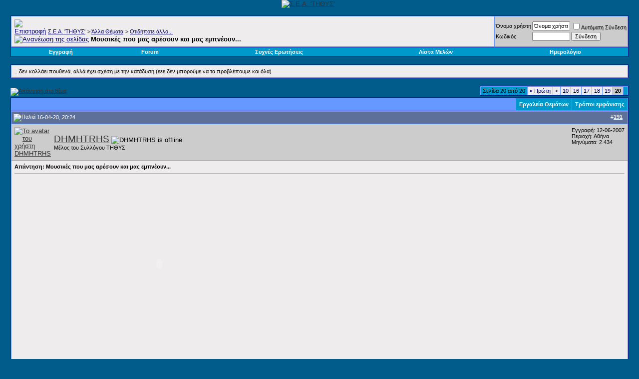

--- FILE ---
content_type: text/html; charset=UTF-8
request_url: http://www.scubadive.gr/forum/showthread.php?s=542461cff2f6c5e5db07e249d96e8b4a&t=4859&page=20
body_size: 12417
content:
<!DOCTYPE html PUBLIC "-//W3C//DTD XHTML 1.0 Transitional//EN" "http://www.w3.org/TR/xhtml1/DTD/xhtml1-transitional.dtd">
<html dir="ltr" lang="el">
<head>
	<meta http-equiv="Content-Type" content="text/html; charset=UTF-8" />
<meta name="generator" content="vBulletin 3.6.8" />

<meta name="keywords" content="Μουσικές που μας αρέσουν και μας εμπνέουν..., Κατάδυση, Αυτόνομη Κατάδυση, Σύλλογος Ερασιτεχνών Αυτοδυτών, ΤΗΘΥΣ, scuba club, Greek scuba club, Hellenic scuba club, scubadive.gr" />
<meta name="description" content="Page 20-Μουσικές που μας αρέσουν και μας εμπνέουν... Οτιδήποτε άλλο..." />


<!-- CSS Stylesheet -->
<style type="text/css" id="vbulletin_css">
<!--
/* vBulletin 3 CSS For Style 'Default_01' (styleid: 9) */
body
{
	background: #025c8b;
	color: #000000;
	font: 10pt verdana, geneva, lucida, 'lucida grande', arial, helvetica, sans-serif;
	margin: 0px 20px 20px 20px;
	padding: 0px;
}
a:link, body_alink
{
	color: #333333;
}
a:visited, body_avisited
{
	color: #333333;
}
a:hover, a:active, body_ahover
{
	color: #00CC33;
	text-decoration: bold;
}
.page
{
	background: #025c8b;
	color: #FFFFFF;
}
.page a:link, .page_alink
{
	color: #333333;
}
.page a:visited, .page_avisited
{
	color: #333333;
}
.page a:hover, .page a:active, .page_ahover
{
	color: #00CC33;
	text-decoration: bold;
}
td, th, p, li
{
	font: 10pt verdana, geneva, lucida, 'lucida grande', arial, helvetica, sans-serif;
}
.tborder
{
	background: #6699FF;
	color: #000000;
	border: 1px solid #0B198C;
}
.tcat
{
	background: url(images/gradients/gradient_tcat_new.gif) repeat-x top left;
	color: #FFFFFF;
	font: bold 10pt verdana, geneva, lucida, 'lucida grande', arial, helvetica, sans-serif;
}
.tcat a:link, .tcat_alink
{
	color: #ffffff;
	text-decoration: none;
}
.tcat a:visited, .tcat_avisited
{
	color: #ffffff;
	text-decoration: none;
}
.tcat a:hover, .tcat a:active, .tcat_ahover
{
	color: #00CC33;
	text-decoration: underline;
}
.thead
{
	background: #5C7099 url(images/gradients/gradient_thead_new.gif) repeat-x top left;
	color: #FFFFFF;
	font: bold 11px tahoma, verdana, geneva, lucida, 'lucida grande', arial, helvetica, sans-serif;
}
.thead a:link, .thead_alink
{
	color: #FFFFFF;
}
.thead a:visited, .thead_avisited
{
	color: #FFFFFF;
}
.thead a:hover, .thead a:active, .thead_ahover
{
	color: #00CC33;
}
.tfoot
{
	background: #005079;
	color: #FFFFFF;
}
.tfoot a:link, .tfoot_alink
{
	color: #FFFFFF;
}
.tfoot a:visited, .tfoot_avisited
{
	color: #FFFFFF;
}
.tfoot a:hover, .tfoot a:active, .tfoot_ahover
{
	color: #00CC33;
}
.alt1, .alt1Active
{
	background: #eeecec;
	color: #000000;
}
.alt1 a:link, .alt1_alink, .alt1Active a:link, .alt1Active_alink
{
	color: #000066;
}
.alt1 a:visited, .alt1_avisited, .alt1Active a:visited, .alt1Active_avisited
{
	color: #000066;
}
.alt1 a:hover, .alt1 a:active, .alt1_ahover, .alt1Active a:hover, .alt1Active a:active, .alt1Active_ahover
{
	color: #009900;
}
.alt2, .alt2Active
{
	background: #CCCCCC;
}
td.inlinemod
{
	background: #FFFFCC;
	color: #000000;
}
.wysiwyg
{
	background: #F5F5FF;
	color: #000000;
	font: 10pt verdana, geneva, lucida, 'lucida grande', arial, helvetica, sans-serif;
}
textarea, .bginput
{
	font: 10pt verdana, geneva, lucida, 'lucida grande', arial, helvetica, sans-serif;
}
.button
{
	font: 11px verdana, geneva, lucida, 'lucida grande', arial, helvetica, sans-serif;
}
select
{
	font: 11px verdana, geneva, lucida, 'lucida grande', arial, helvetica, sans-serif;
}
option, optgroup
{
	font-size: 11px;
	font-family: verdana, geneva, lucida, 'lucida grande', arial, helvetica, sans-serif;
}
.smallfont
{
	font: 11px verdana, geneva, lucida, 'lucida grande', arial, helvetica, sans-serif;
}
.time
{
	color: #333333;
}
.navbar
{
	background: transparent;
	font: 11px verdana, geneva, lucida, 'lucida grande', arial, helvetica, sans-serif;
}
.highlight
{
	color: #FF0000;
	font-weight: bold;
}
.fjsel
{
	background: #006699;
	color: #E0E0F6;
}
.fjdpth0
{
	background: #F7F7F7;
	color: #000000;
}
.panel
{
	background: #006699;
	color: #000000;
	padding: 10px;
	border: 2px outset;
}
.panelsurround
{
	background: #0099cc;
	color: #000000;
}
legend
{
	color: #22229C;
	font: 11px tahoma, verdana, geneva, lucida, 'lucida grande', arial, helvetica, sans-serif;
}
.vbmenu_control
{
	background: #0099cc;
	color: #000000;
	font: bold 11px tahoma, verdana, geneva, lucida, 'lucida grande', arial, helvetica, sans-serif;
	padding: 3px 6px 3px 6px;
	white-space: nowrap;
}
.vbmenu_control a:link, .vbmenu_control_alink
{
	color: #FFFFFF;
	text-decoration: none;
}
.vbmenu_control a:visited, .vbmenu_control_avisited
{
	color: #FFFFFF;
	text-decoration: none;
}
.vbmenu_control a:hover, .vbmenu_control a:active, .vbmenu_control_ahover
{
	color: #66FF00;
	text-decoration: bold;
}
.vbmenu_popup
{
	background: #FFFFFF;
	color: #000000;
	border: 1px solid #0B198C;
}
.vbmenu_option
{
	background: #0099CC;
	color: #000000;
	font: 11px verdana, geneva, lucida, 'lucida grande', arial, helvetica, sans-serif;
	white-space: nowrap;
	cursor: pointer;
}
.vbmenu_option a:link, .vbmenu_option_alink
{
	color: #003399;
	text-decoration: none;
}
.vbmenu_option a:visited, .vbmenu_option_avisited
{
	color: #FFFFFF;
	text-decoration: none;
}
.vbmenu_option a:hover, .vbmenu_option a:active, .vbmenu_option_ahover
{
	color: #009933;
	text-decoration: none;
}
.vbmenu_hilite
{
	background: #8A949E;
	color: #FFFFFF;
	font: 11px verdana, geneva, lucida, 'lucida grande', arial, helvetica, sans-serif;
	white-space: nowrap;
	cursor: pointer;
}
.vbmenu_hilite a:link, .vbmenu_hilite_alink
{
	color: #FFFFFF;
	text-decoration: none;
}
.vbmenu_hilite a:visited, .vbmenu_hilite_avisited
{
	color: #FFFFFF;
	text-decoration: none;
}
.vbmenu_hilite a:hover, .vbmenu_hilite a:active, .vbmenu_hilite_ahover
{
	color: #FFFFFF;
	text-decoration: none;
}
/* ***** styling for 'big' usernames on postbit etc. ***** */
.bigusername { font-size: 14pt; }

/* ***** small padding on 'thead' elements ***** */
td.thead, th.thead, div.thead { padding: 4px; }

/* ***** basic styles for multi-page nav elements */
.pagenav a { text-decoration: none; }
.pagenav td { padding: 2px 4px 2px 4px; }

/* ***** de-emphasized text */
.shade, a.shade:link, a.shade:visited { color: #777777; text-decoration: none; }
a.shade:active, a.shade:hover { color: #FF4400; text-decoration: underline; }
.tcat .shade, .thead .shade, .tfoot .shade { color: #DDDDDD; }

/* ***** define margin and font-size for elements inside panels ***** */
.fieldset { margin-bottom: 6px; }
.fieldset, .fieldset td, .fieldset p, .fieldset li { font-size: 11px; }

/* ***** don't change the following ***** */
form { display: inline; }
label { cursor: default; }
.normal { font-weight: normal; }
.inlineimg { vertical-align: middle; }
.underline { text-decoration: underline; }
-->
</style>

<!-- / CSS Stylesheet -->

<script type="text/javascript">
<!--
var SESSIONURL = "s=bd752fdc7f980cb27d85e0924e47f1c8&";
var IMGDIR_MISC = "http://www.scubadive.gr/forum/images/misc";
var vb_disable_ajax = parseInt("0", 10);
// -->
</script>

<script type="text/javascript" src="clientscript/vbulletin_global.js?v=368"></script>
<script type="text/javascript" src="clientscript/vbulletin_menu.js?v=368"></script>

<link rel="alternate" type="application/rss+xml" title="Σ.E.A. 'ΤΗΘΥΣ' RSS Feed" href="external.php?type=RSS2" />

<link rel="alternate" type="application/rss+xml" title="Σ.E.A. 'ΤΗΘΥΣ' - Οτιδήποτε άλλο... - RSS Feed" href="external.php?type=RSS2&amp;forumids=50" />


	<title>Μουσικές που μας αρέσουν και μας εμπνέουν... - Page 20 - Σ.E.A. 'ΤΗΘΥΣ'</title>
	<script type="text/javascript" src="clientscript/vbulletin_post_loader.js?v=368"></script>
</head>
<body onload="">
<!-- logo -->
<a name="top"></a>
<table border="0" width="100%" cellpadding="0" cellspacing="0" align="center">
<tr>
	<td align="center"><a href="cmps_index.php?s=bd752fdc7f980cb27d85e0924e47f1c8"><img src="images/tethys/tethys_banner.jpg" border="0" alt="Σ.E.A. 'ΤΗΘΥΣ'" /></a></td>
	<td align="right">
		&nbsp;
	</td>
</tr>
</table>
<!-- /logo -->

<!-- content table -->
<!-- open content container -->

<div align="center">
	<div class="page" style="width:100%; text-align:left">
		<div style="padding:0px 1px 0px 1px">


<!-- FV, 15/12/2009: Snow from 15/12 upto 10/01 of new year -->
<script src="./clientscript/snowstorm.js" type="text/javascript"></script> 


<script type="text/javascript">
<!--
function log_out()
{
	ht = document.getElementsByTagName("html");
	ht[0].style.filter = "progid:DXImageTransform.Microsoft.BasicImage(grayscale=1)";
	if (confirm('Είστε σίγουρος ότι επιθυμείτε να αποσυνδεθείτε;'))
	{
		return true;
	}
	else
	{
		ht[0].style.filter = "";
		return false;
	}
}
//-->
</script>

<br />

<!-- breadcrumb, login, pm info -->
<table class="tborder" cellpadding="6" cellspacing="1" border="0" width="100%" align="center">
<tr>
	<td class="alt1" width="100%">
		
			<table cellpadding="0" cellspacing="0" border="0">
			<tr valign="bottom">
				<td><a href="#" onclick="history.back(1); return false;"><img src="http://www.scubadive.gr/forum/images/misc/navbits_start.gif" alt="Επιστροφή" border="0" /></a></td>
				<td>&nbsp;</td>
				<td width="100%"><span class="navbar"><a href="index.php?s=bd752fdc7f980cb27d85e0924e47f1c8" accesskey="1">Σ.E.A. 'ΤΗΘΥΣ'</a></span> 
	<span class="navbar">&gt; <a href="forumdisplay.php?s=bd752fdc7f980cb27d85e0924e47f1c8&amp;f=26">Άλλα Θέματα</a></span>


	<span class="navbar">&gt; <a href="forumdisplay.php?s=bd752fdc7f980cb27d85e0924e47f1c8&amp;f=50">Οτιδήποτε άλλο...</a></span>

</td>
			</tr>
			<tr>
				<td class="navbar" style="font-size:10pt; padding-top:1px" colspan="3"><a href="/forum/showthread.php?t=4859&amp;page=20"><img class="inlineimg" src="http://www.scubadive.gr/forum/images/misc/navbits_finallink.gif" alt="Ανανέωση της σελίδας" border="0" /></a> <strong>
	Μουσικές που μας αρέσουν και μας εμπνέουν... 

</strong></td>
			</tr>
			</table>			
		
	</td>	
	
	
		
		<td class="alt2" nowrap="nowrap" style="padding:0px">
			
		<!-- login form -->
		<form action="login.php?do=login" method="post" onsubmit="md5hash(vb_login_password, vb_login_md5password, vb_login_md5password_utf, 0)">
		<script type="text/javascript" src="clientscript/vbulletin_md5.js?v=368"></script>
		<table cellpadding="0" cellspacing="2" border="0">
		<tr>
			<td class="smallfont"><label for="navbar_username">Όνομα χρήστη</label></td>
			<td><input type="text" class="bginput" style="font-size: 11px" name="vb_login_username" id="navbar_username" size="10" accesskey="u" tabindex="101" value="Όνομα χρήστη" onfocus="if (this.value == 'Όνομα χρήστη') this.value = '';" /></td>
			<td class="smallfont" colspan="2" nowrap="nowrap"><label for="cb_cookieuser_navbar"><input type="checkbox" name="cookieuser" value="1" tabindex="103" id="cb_cookieuser_navbar" accesskey="c" />Αυτόματη Σύνδεση</label></td>
		</tr>
		<tr>
			<td class="smallfont"><label for="navbar_password">Κωδικός</label></td>
			<td><input type="password" class="bginput" style="font-size: 11px" name="vb_login_password" id="navbar_password" size="10" tabindex="102" /></td>
			<td><input type="submit" class="button" value="Σύνδεση" tabindex="104" title="Εισάγετε το όνομα χρήστη και τον κωδικό σας στα πεδία που παρέχονται για τη σύνδεσή σας, ή πατήστε το κουμπί 'Εγγραφή' για να δημιουργήσετε το προφίλ σας." accesskey="s" /></td>
		</tr>
		</table>
		<input type="hidden" name="s" value="bd752fdc7f980cb27d85e0924e47f1c8" />
		<input type="hidden" name="do" value="login" />		
		<input type="hidden" name="vb_login_md5password" />
		<input type="hidden" name="vb_login_md5password_utf" />
		</form>
		<!-- / login form -->
			
		</td>
		
		
	
</tr>
</table>
<!-- / breadcrumb, login, pm info -->

<!-- nav buttons bar -->
<div align="center">
	<table class="tborder" cellpadding="6" cellspacing="0" border="0" width="100%" align="center" style="border-top-width:0px">
	<tr align="center">
		
		
			<td class="vbmenu_control"><a href="register.php?s=bd752fdc7f980cb27d85e0924e47f1c8" rel="nofollow">Εγγραφή</a></td>
		
                 <td class="vbmenu_control"><a href="http://www.scubadive.gr/forum/s=bd752fdc7f980cb27d85e0924e47f1c8&amp;">Forum</a></td> 
		<td class="vbmenu_control"><a href="faq.php?s=bd752fdc7f980cb27d85e0924e47f1c8" accesskey="5">Συχνές Ερωτήσεις</a></td>
               	<td class="vbmenu_control"><a href="memberlist.php?s=bd752fdc7f980cb27d85e0924e47f1c8">Λίστα Μελών</a></td>
		<td class="vbmenu_control"><a href="calendar.php?s=bd752fdc7f980cb27d85e0924e47f1c8">Ημερολόγιο</a></td>
				
			
			
		
		
	</tr>
	</table>
</div>
<!-- / nav buttons bar -->

<br />

	<table class="tborder" cellpadding="6" cellspacing="1" border="0" width="100%" align="center">
	<tr>
		<td class="alt1" width="100%">  <span class="smallfont">...δεν κολλάει πουθενά, αλλά έχει σχέση με την κατάδυση (εεε δεν μπορούμε να τα προβλέπουμε και όλα)</span> </td>
	</tr>
	</table>
	<br />



<!-- NAVBAR POPUP MENUS -->
	
	

	
<!-- / NAVBAR POPUP MENUS -->

<!-- PAGENAV POPUP -->

	<div class="vbmenu_popup" id="pagenav_menu" style="display:none">
		<table cellpadding="4" cellspacing="1" border="0">
		<tr>
			<td class="thead" nowrap="nowrap">Μετάβαση στην σελίδα ..</td>
		</tr>
		<tr>
			<td class="vbmenu_option" title="nohilite">
			<form action="index.php" method="get" onsubmit="return this.gotopage()" id="pagenav_form">
				<input type="text" class="bginput" id="pagenav_itxt" style="font-size:11px" size="4" />
				<input type="button" class="button" id="pagenav_ibtn" value="Πάμε" />
			</form>
			</td>
		</tr>
		</table>
	</div>

<!-- / PAGENAV POPUP -->






<a name="poststop" id="poststop"></a>

<!-- controls above postbits -->
<table cellpadding="0" cellspacing="0" border="0" width="100%" style="margin-bottom:3px">
<tr valign="bottom">
	
		<td class="smallfont"><a href="newreply.php?s=bd752fdc7f980cb27d85e0924e47f1c8&amp;do=newreply&amp;noquote=1&amp;p=67273" rel="nofollow"><img src="http://www.scubadive.gr/forum/images/buttons/reply.gif" alt="Απάντηση στο θέμα" border="0" /></a></td>
	
	<td align="right"><div class="pagenav" align="right">
<table class="tborder" cellpadding="3" cellspacing="1" border="0">
<tr>
	<td class="vbmenu_control" style="font-weight:normal">Σελίδα 20 από 20</td>
	<td class="alt1"><a class="smallfont" href="showthread.php?s=bd752fdc7f980cb27d85e0924e47f1c8&amp;t=4859" title="Πρώτη σελίδα - Αποτελέσματα 1 έως 10 από 192"><strong>&laquo;</strong> Πρώτη</a></td>
	<td class="alt1"><a class="smallfont" href="showthread.php?s=bd752fdc7f980cb27d85e0924e47f1c8&amp;t=4859&amp;page=19" title="Προηγούμενη Σελίδα - Αποτελέσματα 181 έως 190 από 192">&lt;</a></td>
	<td class="alt1"><a class="smallfont" href="showthread.php?s=bd752fdc7f980cb27d85e0924e47f1c8&amp;t=4859&amp;page=10" title="Εμφάνιση αποτελεσμάτων 91 έως 100 από 192"><!---10-->10</a></td><td class="alt1"><a class="smallfont" href="showthread.php?s=bd752fdc7f980cb27d85e0924e47f1c8&amp;t=4859&amp;page=16" title="Εμφάνιση αποτελεσμάτων 151 έως 160 από 192">16</a></td><td class="alt1"><a class="smallfont" href="showthread.php?s=bd752fdc7f980cb27d85e0924e47f1c8&amp;t=4859&amp;page=17" title="Εμφάνιση αποτελεσμάτων 161 έως 170 από 192">17</a></td><td class="alt1"><a class="smallfont" href="showthread.php?s=bd752fdc7f980cb27d85e0924e47f1c8&amp;t=4859&amp;page=18" title="Εμφάνιση αποτελεσμάτων 171 έως 180 από 192">18</a></td><td class="alt1"><a class="smallfont" href="showthread.php?s=bd752fdc7f980cb27d85e0924e47f1c8&amp;t=4859&amp;page=19" title="Εμφάνιση αποτελεσμάτων 181 έως 190 από 192">19</a></td>	<td class="alt2"><span class="smallfont" title="Εμφάνιση αποτελεσμάτων : 191 έως 192 από 192"><strong>20</strong></span></td>
 
	
	
	<td class="vbmenu_control" title="showthread.php?s=bd752fdc7f980cb27d85e0924e47f1c8&amp;t=4859"><a name="PageNav"></a></td>
</tr>
</table>
</div></td>
</tr>
</table>
<!-- / controls above postbits -->

<!-- toolbar -->
<table class="tborder" cellpadding="6" cellspacing="1" border="0" width="100%" align="center" style="border-bottom-width:0px">
<tr>
	<td class="tcat" width="100%">
		<div class="smallfont">
		
		&nbsp;
		</div>
	</td>
	<td class="vbmenu_control" id="threadtools" nowrap="nowrap">
		<a href="/forum/showthread.php?t=4859&amp;page=20&amp;nojs=1#goto_threadtools">Εργαλεία Θεμάτων</a>
		<script type="text/javascript"> vbmenu_register("threadtools"); </script>
	</td>
	
	
	
	<td class="vbmenu_control" id="displaymodes" nowrap="nowrap">
		<a href="/forum/showthread.php?t=4859&amp;page=20&amp;nojs=1#goto_displaymodes">Τρόποι εμφάνισης</a>
		<script type="text/javascript"> vbmenu_register("displaymodes"); </script>
	</td>
	
	
	
	
</tr>
</table>
<!-- / toolbar -->



<!-- end content table -->

		</div>	
	</div>
</div>

<!-- / close content container -->
<!-- / end content table -->





<div id="posts"><!-- post #67273 -->

	<!-- open content container -->

<div align="center">
	<div class="page" style="width:100%; text-align:left">
		<div style="padding:0px 1px 0px 1px">

	<div id="edit67273" style="padding:0px 0px 6px 0px">
	<!-- this is not the last post shown on the page -->	



<table class="tborder" id="post67273" cellpadding="6" cellspacing="1" border="0" width="100%" align="center">
<tr>
	<td class="thead" >
		<div class="normal" style="float:right">
			&nbsp;
			#<a href="showpost.php?s=bd752fdc7f980cb27d85e0924e47f1c8&amp;p=67273&amp;postcount=191" target="new" rel="nofollow" id="postcount67273" name="191"><strong>191</strong></a> &nbsp;
			
			
			
			
			
		</div>
		
		<div class="normal">
			<!-- status icon and date -->
			<a name="post67273"><img class="inlineimg" src="http://www.scubadive.gr/forum/images/statusicon/post_old.gif" alt="Παλιά" border="0" /></a>
			
				16-04-20, 20:24
			
			
			<!-- / status icon and date -->
		</div>
	</td>
</tr>
<tr>
	<td class="alt2" style="padding:0px">
		<!-- user info -->
		<table cellpadding="0" cellspacing="6" border="0" width="100%">
		<tr>
			<td class="alt2"><a href="member.php?s=bd752fdc7f980cb27d85e0924e47f1c8&amp;u=76"><img src="customavatars/avatar76_1.gif" width="50" height="33" alt="Το avatar του χρήστη DHMHTRHS" border="0" /></a></td>
			<td nowrap="nowrap">
			
				<div id="postmenu_67273">
					
					<a class="bigusername" href="member.php?s=bd752fdc7f980cb27d85e0924e47f1c8&amp;u=76">DHMHTRHS</a>
					<img class="inlineimg" src="http://www.scubadive.gr/forum/images/statusicon/user_offline.gif" alt="DHMHTRHS is offline" border="0" />


					<script type="text/javascript"> vbmenu_register("postmenu_67273", true); </script>
					
				</div>
				
				<div class="smallfont">Μέλος του Συλλόγου ΤΗΘΥΣ</div>
				
				
				
			</td>
			<td width="100%">&nbsp;</td>
			<td valign="top" nowrap="nowrap">
				
				<div class="smallfont">
					<div>Εγγραφή: 12-06-2007</div>
					<div>Περιοχή: Αθήνα</div>
					
					<div>
						Μηνύματα: 2.434
					</div>
					
					
					
					
					<div>    </div>
				</div>
				
			</td>
		</tr>
		</table>
		<!-- / user info -->
	</td>
</tr>
<tr>
	<td class="alt1" id="td_post_67273">
	<!-- message, attachments, sig -->
	
		
		
		
			<!-- icon and title -->
			<div class="smallfont">
				
				<strong>Απάντηση: Μουσικές που μας αρέσουν και μας εμπνέουν...</strong>
			</div>
			<hr size="1" style="color:#6699FF" />
			<!-- / icon and title -->
		
		
		<!-- message -->
		<div id="post_message_67273"><object width="580" height="350"><param name="movie" value="http://www.youtube.com/v/TvnYmWpD_T8"></param><embed src="http://www.youtube.com/v/TvnYmWpD_T8" type="application/x-shockwave-flash" width="580" height="350"></embed></object><br />
<br />
<font color="MediumTurquoise"><b><font size="4">Purple Rain<br />
Prince</font></b></font><br />
I never meant to cause you any sorrow<br />
I never meant to cause you any pain<br />
I only wanted to one time to see you laughing<br />
I only wanted to see you<br />
Laughing in the purple rain<br />
Purple rain, purple rain<br />
Purple rain, purple rain<br />
Purple rain, purple rain<br />
I only wanted to see you<br />
Bathing in the purple rain<br />
I never wanted to be your weekend lover<br />
I only wanted to be some kind of friend<br />
Baby, I could never steal you from another<br />
It's such a shame our friendship had to end<br />
Purple rain, purple rain<br />
Purple rain, purple rain<br />
Purple rain, purple rain<br />
I only wanted to see you<br />
Underneath the purple rain<br />
Honey, I know, I know<br />
I know times are changing<br />
It's time we all reach out<br />
For something new, that means you too<br />
You say you want a…</div>
		<!-- / message -->
	
		
		
		
		
		
		<!-- sig -->
			<div>
				__________________<br />
				Δώσε στη ζωή σου κάτι όχι τη ζωή σου για κάτι.
			</div>
		<!-- / sig -->
		
		
		
		
		
		<!-- edit note -->
			<div class="smallfont">			<hr size="1" style="color:#6699FF" />
				<em>
				Τελευταία επεξεργασία από το χρήστη DHMHTRHS : 16-04-20 στις <span class="time">20:27</span>.
				
				</em>
			</div>
		<!-- / edit note -->
		
	
		<div style="margin-top: 10px" align="right">
			<!-- controls -->
			
			
			
				<a href="newreply.php?s=bd752fdc7f980cb27d85e0924e47f1c8&amp;do=newreply&amp;p=67273" rel="nofollow"><img src="http://www.scubadive.gr/forum/images/buttons/quote.gif" alt="Απάντηση με παράθεση" border="0" /></a>
			
			
			
			
			
			
				
			
			
			<!-- / controls -->
		</div>
		
	<!-- message, attachments, sig -->
	
	</td>
</tr>
</table>


<!-- post 67273 popup menu -->
<div class="vbmenu_popup" id="postmenu_67273_menu" style="display:none;">
	<table cellpadding="4" cellspacing="1" border="0">
	<tr>
		<td class="thead">DHMHTRHS</td>
	</tr>
	
		<tr><td class="vbmenu_option"><a href="member.php?s=bd752fdc7f980cb27d85e0924e47f1c8&amp;u=76">Εμφάνιση Δημόσιου Προφίλ</a></td></tr>
	
	
		<tr><td class="vbmenu_option"><a href="private.php?s=bd752fdc7f980cb27d85e0924e47f1c8&amp;do=newpm&amp;u=76" rel="nofollow">Αποστολή προσωπικού μηνύματος στον/στην: DHMHTRHS</a></td></tr>
	
	
	
	
		<tr><td class="vbmenu_option"><a href="search.php?s=bd752fdc7f980cb27d85e0924e47f1c8&amp;do=finduser&amp;u=76" rel="nofollow">Αναζήτηση μηνυμάτων απο τον/την DHMHTRHS</a></td></tr>
	
	
	
	</table>
</div>
<!-- / post 67273 popup menu -->


	</div>
	
		</div>	
	</div>
</div>

<!-- / close content container -->

<!-- / post #67273 --><!-- post #67283 -->

	<!-- open content container -->

<div align="center">
	<div class="page" style="width:100%; text-align:left">
		<div style="padding:0px 1px 0px 1px">

	<div id="edit67283" style="padding:0px 0px 6px 0px">
		



<table class="tborder" id="post67283" cellpadding="6" cellspacing="1" border="0" width="100%" align="center">
<tr>
	<td class="thead" >
		<div class="normal" style="float:right">
			&nbsp;
			#<a href="showpost.php?s=bd752fdc7f980cb27d85e0924e47f1c8&amp;p=67283&amp;postcount=192" target="new" rel="nofollow" id="postcount67283" name="192"><strong>192</strong></a> &nbsp;
			
			
			
			
			
		</div>
		
		<div class="normal">
			<!-- status icon and date -->
			<a name="post67283"><img class="inlineimg" src="http://www.scubadive.gr/forum/images/statusicon/post_old.gif" alt="Παλιά" border="0" /></a>
			
				20-05-20, 11:29
			
			
			<!-- / status icon and date -->
		</div>
	</td>
</tr>
<tr>
	<td class="alt2" style="padding:0px">
		<!-- user info -->
		<table cellpadding="0" cellspacing="6" border="0" width="100%">
		<tr>
			<td class="alt2"><a href="member.php?s=bd752fdc7f980cb27d85e0924e47f1c8&amp;u=76"><img src="customavatars/avatar76_1.gif" width="50" height="33" alt="Το avatar του χρήστη DHMHTRHS" border="0" /></a></td>
			<td nowrap="nowrap">
			
				<div id="postmenu_67283">
					
					<a class="bigusername" href="member.php?s=bd752fdc7f980cb27d85e0924e47f1c8&amp;u=76">DHMHTRHS</a>
					<img class="inlineimg" src="http://www.scubadive.gr/forum/images/statusicon/user_offline.gif" alt="DHMHTRHS is offline" border="0" />


					<script type="text/javascript"> vbmenu_register("postmenu_67283", true); </script>
					
				</div>
				
				<div class="smallfont">Μέλος του Συλλόγου ΤΗΘΥΣ</div>
				
				
				
			</td>
			<td width="100%">&nbsp;</td>
			<td valign="top" nowrap="nowrap">
				
				<div class="smallfont">
					<div>Εγγραφή: 12-06-2007</div>
					<div>Περιοχή: Αθήνα</div>
					
					<div>
						Μηνύματα: 2.434
					</div>
					
					
					
					
					<div>    </div>
				</div>
				
			</td>
		</tr>
		</table>
		<!-- / user info -->
	</td>
</tr>
<tr>
	<td class="alt1" id="td_post_67283">
	<!-- message, attachments, sig -->
	
		
		
		
			<!-- icon and title -->
			<div class="smallfont">
				
				<strong>Απάντηση: Μουσικές που μας αρέσουν και μας εμπνέουν...</strong>
			</div>
			<hr size="1" style="color:#6699FF" />
			<!-- / icon and title -->
		
		
		<!-- message -->
		<div id="post_message_67283">είναι και επίκαιρο !<img src="http://www.scubadive.gr/forum/images/smilies_new/huh.gif" border="0" alt="" title="Confused" class="inlineimg" /><br />
<object width="580" height="350"><param name="movie" value="http://www.youtube.com/v/TlBIa8z_Mts"></param><embed src="http://www.youtube.com/v/TlBIa8z_Mts" type="application/x-shockwave-flash" width="580" height="350"></embed></object><br />
<br />
<b>Land of Confusion<br />
</b><br />
<font size="2"><font size="3"><font face="Palatino Linotype">I must have dreamed a thousand dreams<br />
Been haunted by a million screams<br />
But I can hear the marching feet<br />
They're moving into the street<br />
Now, did you read the news today?<br />
They say the danger has gone away<br />
But I can see the fire's still alight<br />
They're burning into the night<br />
There's too many men, too many people<br />
Making too many problems<br />
And there's not much love to go around<br />
Can't you see this is the land of confusion?<br />
This is the world we live in<br />
And these are the hands we're given<br />
Use them and let's start trying<br />
To make it a place worth living in<br />
Oh, Superman, where are you now?<br />
When every thing's gone wrong somehow?<br />
Men of steel, these men of power<br />
I'm losing control by the hour<br />
This is the time, this is the place<br />
So we look for the future<br />
But there's not much…</font></font></font></div>
		<!-- / message -->
	
		
		
		
		
		
		<!-- sig -->
			<div>
				__________________<br />
				Δώσε στη ζωή σου κάτι όχι τη ζωή σου για κάτι.
			</div>
		<!-- / sig -->
		
		
		
		
		
	
		<div style="margin-top: 10px" align="right">
			<!-- controls -->
			
			
			
				<a href="newreply.php?s=bd752fdc7f980cb27d85e0924e47f1c8&amp;do=newreply&amp;p=67283" rel="nofollow"><img src="http://www.scubadive.gr/forum/images/buttons/quote.gif" alt="Απάντηση με παράθεση" border="0" /></a>
			
			
			
			
			
			
				
			
			
			<!-- / controls -->
		</div>
		
	<!-- message, attachments, sig -->
	
	</td>
</tr>
</table>


<!-- post 67283 popup menu -->
<div class="vbmenu_popup" id="postmenu_67283_menu" style="display:none;">
	<table cellpadding="4" cellspacing="1" border="0">
	<tr>
		<td class="thead">DHMHTRHS</td>
	</tr>
	
		<tr><td class="vbmenu_option"><a href="member.php?s=bd752fdc7f980cb27d85e0924e47f1c8&amp;u=76">Εμφάνιση Δημόσιου Προφίλ</a></td></tr>
	
	
		<tr><td class="vbmenu_option"><a href="private.php?s=bd752fdc7f980cb27d85e0924e47f1c8&amp;do=newpm&amp;u=76" rel="nofollow">Αποστολή προσωπικού μηνύματος στον/στην: DHMHTRHS</a></td></tr>
	
	
	
	
		<tr><td class="vbmenu_option"><a href="search.php?s=bd752fdc7f980cb27d85e0924e47f1c8&amp;do=finduser&amp;u=76" rel="nofollow">Αναζήτηση μηνυμάτων απο τον/την DHMHTRHS</a></td></tr>
	
	
	
	</table>
</div>
<!-- / post 67283 popup menu -->


	</div>
	
		</div>	
	</div>
</div>

<!-- / close content container -->

<!-- / post #67283 --><div id="lastpost"></div></div>

<!-- start content table -->
<!-- open content container -->

<div align="center">
	<div class="page" style="width:100%; text-align:left">
		<div style="padding:0px 1px 0px 1px">

<!-- / start content table -->

<!-- controls below postbits -->
<table cellpadding="0" cellspacing="0" border="0" width="100%">
<tr valign="top">
	
		<td class="smallfont"><a href="newreply.php?s=bd752fdc7f980cb27d85e0924e47f1c8&amp;do=newreply&amp;noquote=1&amp;p=67283" rel="nofollow"><img src="http://www.scubadive.gr/forum/images/buttons/reply.gif" alt="Απάντηση στο θέμα" border="0" /></a></td>
		
	
		<td align="right"><div class="pagenav" align="right">
<table class="tborder" cellpadding="3" cellspacing="1" border="0">
<tr>
	<td class="vbmenu_control" style="font-weight:normal">Σελίδα 20 από 20</td>
	<td class="alt1"><a class="smallfont" href="showthread.php?s=bd752fdc7f980cb27d85e0924e47f1c8&amp;t=4859" title="Πρώτη σελίδα - Αποτελέσματα 1 έως 10 από 192"><strong>&laquo;</strong> Πρώτη</a></td>
	<td class="alt1"><a class="smallfont" href="showthread.php?s=bd752fdc7f980cb27d85e0924e47f1c8&amp;t=4859&amp;page=19" title="Προηγούμενη Σελίδα - Αποτελέσματα 181 έως 190 από 192">&lt;</a></td>
	<td class="alt1"><a class="smallfont" href="showthread.php?s=bd752fdc7f980cb27d85e0924e47f1c8&amp;t=4859&amp;page=10" title="Εμφάνιση αποτελεσμάτων 91 έως 100 από 192"><!---10-->10</a></td><td class="alt1"><a class="smallfont" href="showthread.php?s=bd752fdc7f980cb27d85e0924e47f1c8&amp;t=4859&amp;page=16" title="Εμφάνιση αποτελεσμάτων 151 έως 160 από 192">16</a></td><td class="alt1"><a class="smallfont" href="showthread.php?s=bd752fdc7f980cb27d85e0924e47f1c8&amp;t=4859&amp;page=17" title="Εμφάνιση αποτελεσμάτων 161 έως 170 από 192">17</a></td><td class="alt1"><a class="smallfont" href="showthread.php?s=bd752fdc7f980cb27d85e0924e47f1c8&amp;t=4859&amp;page=18" title="Εμφάνιση αποτελεσμάτων 171 έως 180 από 192">18</a></td><td class="alt1"><a class="smallfont" href="showthread.php?s=bd752fdc7f980cb27d85e0924e47f1c8&amp;t=4859&amp;page=19" title="Εμφάνιση αποτελεσμάτων 181 έως 190 από 192">19</a></td>	<td class="alt2"><span class="smallfont" title="Εμφάνιση αποτελεσμάτων : 191 έως 192 από 192"><strong>20</strong></span></td>
 
	
	
	<td class="vbmenu_control" title="showthread.php?s=bd752fdc7f980cb27d85e0924e47f1c8&amp;t=4859"><a name="PageNav"></a></td>
</tr>
</table>
</div>
						
		</td>
	
</tr>
</table>
<!-- / controls below postbits -->




<br />

<div class="smallfont" align="center">
	<strong>&laquo;</strong>
		<a href="showthread.php?s=bd752fdc7f980cb27d85e0924e47f1c8&amp;t=4859&amp;goto=nextoldest" rel="nofollow">Προηγούμενο Θέμα</a>
		|
		<a href="showthread.php?s=bd752fdc7f980cb27d85e0924e47f1c8&amp;t=4859&amp;goto=nextnewest" rel="nofollow">Επόμενο Θέμα</a>
	<strong>&raquo;</strong>
</div>


<br />








<!-- currently active users -->

<!-- end currently active users -->


<!-- popup menu contents -->
<br />

<!-- thread tools menu -->
<div class="vbmenu_popup" id="threadtools_menu" style="display:none">
<form action="postings.php?t=4859&amp;pollid=" method="post" name="threadadminform">
	<table cellpadding="4" cellspacing="1" border="0">
	<tr>
		<td class="thead">Εργαλεία Θεμάτων<a name="goto_threadtools"></a></td>
	</tr>
	<tr>
		<td class="vbmenu_option"><img class="inlineimg" src="http://www.scubadive.gr/forum/images/buttons/printer.gif" alt="Εμφάνιση έκδοσης για εκτύπωση" /> <a href="printthread.php?s=bd752fdc7f980cb27d85e0924e47f1c8&amp;t=4859" accesskey="3" rel="nofollow">Εμφάνιση έκδοσης για εκτύπωση</a></td>
	</tr>
	<tr>
		<td class="vbmenu_option"><img class="inlineimg" src="http://www.scubadive.gr/forum/images/buttons/sendtofriend.gif" alt="Αποστολή αυτής της σελίδας μέσω email" /> <a href="sendmessage.php?s=bd752fdc7f980cb27d85e0924e47f1c8&amp;do=sendtofriend&amp;t=4859" rel="nofollow">Αποστολή αυτής της σελίδας μέσω email</a></td>
	</tr>
	
	
	
	</table>
</form>
</div>
<!-- / thread tools menu -->

<!-- **************************************************** -->

<!-- thread display mode menu -->
<div class="vbmenu_popup" id="displaymodes_menu" style="display:none">
	<table cellpadding="4" cellspacing="1" border="0">
	<tr>
		<td class="thead">Τρόποι εμφάνισης<a name="goto_displaymodes"></a></td>
	</tr>
	<tr>
	
		<td class="vbmenu_option" title="nohilite"><img class="inlineimg" src="http://www.scubadive.gr/forum/images/buttons/mode_linear.gif" alt="Αλλαγή σε γραμμικό τρόπο" /> <strong>Αλλαγή σε γραμμικό τρόπο</strong></td>
	
	</tr>
	<tr>
	
		<td class="vbmenu_option"><img class="inlineimg" src="http://www.scubadive.gr/forum/images/buttons/mode_hybrid.gif" alt="Υβριδικός τρόπος" /> <a href="showthread.php?s=bd752fdc7f980cb27d85e0924e47f1c8&amp;mode=hybrid&amp;t=4859">Αλλαγή σε υβριδικό τρόπο</a></td>
	
	</tr>
	<tr>
	
		<td class="vbmenu_option"><img class="inlineimg" src="http://www.scubadive.gr/forum/images/buttons/mode_threaded.gif" alt="Θεματικός Τρόπος" /> <a href="showthread.php?s=bd752fdc7f980cb27d85e0924e47f1c8&amp;p=67273&amp;mode=threaded#post67273">Αλλαγή σε νηματικό τρόπο</a></td>
	
	</tr>
	</table>
</div>
<!-- / thread display mode menu -->

<!-- **************************************************** -->



<!-- **************************************************** -->



<!-- / popup menu contents -->


<!-- forum rules and admin links -->
<table cellpadding="0" cellspacing="0" border="0" width="100%" align="center">
<tr valign="bottom">
	<td class="smallfont" align="left">
		<table class="tborder" cellpadding="6" cellspacing="1" border="0" width="180">
<thead>
<tr>
	<td class="thead">
		<a style="float:right" href="#top" onclick="return toggle_collapse('forumrules')"><img id="collapseimg_forumrules" src="http://www.scubadive.gr/forum/images/buttons/collapse_thead.gif" alt="" border="0" /></a>
		Δικαιώματα - Επιλογές
	</td>
</tr>
</thead>
<tbody id="collapseobj_forumrules" style="">
<tr>
	<td class="alt1" nowrap="nowrap"><div class="smallfont">
		
		<div><strong>Δεν Μπορείτε</strong> να δημοσιεύσετε νέα θέματα</div>
		<div><strong>Δεν Μπορείτε </strong> να απαντήσετε</div>
		<div><strong>Δεν Μπορείτε</strong> να ανεβάσετε συνημμένα αρχεία</div>
		<div><strong>Δεν Μπορείτε </strong> να επεξεργαστείτε τα μηνύματα σας</div>
		<hr />
		
		<div><a href="misc.php?s=bd752fdc7f980cb27d85e0924e47f1c8&amp;do=bbcode" target="_blank">vB code</a> είναι <strong>σε λειτουργία</strong></div>
		<div>Τα <a href="misc.php?s=bd752fdc7f980cb27d85e0924e47f1c8&amp;do=showsmilies" target="_blank">Smilies</a> είναι <strong>σε λειτουργία</strong></div>
		<div>Ο κώδικας <a href="misc.php?s=bd752fdc7f980cb27d85e0924e47f1c8&amp;do=bbcode#imgcode" target="_blank">[IMG]</a>  είναι <strong>σε λειτουργία</strong></div>
		<div>Ο κώδικας HTML είναι <strong>εκτός λειτουργίας</strong></div>
	</div></td>
</tr>
</tbody>
</table>
	</td>
	<td class="smallfont" align="right">
		<table cellpadding="0" cellspacing="0" border="0">
		
		<tr>
			<td>
			<div class="smallfont" style="text-align:left; white-space:nowrap">
	<form action="forumdisplay.php" method="get">
	<input type="hidden" name="s" value="bd752fdc7f980cb27d85e0924e47f1c8" />
	<input type="hidden" name="daysprune" value="" />
	<strong>Forum Jump</strong><br />
	<select name="f" onchange="this.form.submit();">
		<optgroup label="Site Areas">
			<option value="cp" >Πίνακας Ελέγχου Χρήστη</option>
			<option value="pm" >Προσωπικά Μηνύματα</option>
			<option value="subs" >Συνδρομές</option>
			<option value="wol" >Συνδεδεμένοι χρήστες</option>
			<option value="search" >Αναζήτηση στo Forum</option>
			<option value="home" >Αρχική σελίδα των forums</option>
		</optgroup>
		<optgroup label="Forums">
		<option value="8" class="fjdpth0" > ScubaDive.gr - Το forum του 'ΤΗΘΥΣ'</option>
<option value="10" class="fjdpth1" >&nbsp; &nbsp;  Ανακοινώσεις</option>
<option value="9" class="fjdpth1" >&nbsp; &nbsp;  Συστηθείτε μας</option>
<option value="11" class="fjdpth1" >&nbsp; &nbsp;  Προβλήματα και προτάσεις βελτίωσης</option>
<option value="5" class="fjdpth0" > Ο Σύλλογος 'ΤΗΘΥΣ'</option>
<option value="6" class="fjdpth1" >&nbsp; &nbsp;  Τα νέα του Συλλόγου</option>
<option value="32" class="fjdpth1" >&nbsp; &nbsp;  Εκδηλώσεις - Δραστηριότητες - Δράσεις του Συλλόγου</option>
<option value="63" class="fjdpth1" >&nbsp; &nbsp;  Εγγραφή μέλους στον Σ.Ε.Α. 'Τηθύς'</option>
<option value="75" class="fjdpth1" >&nbsp; &nbsp;  Προσφορές Επαγγελματιών προς τα Μέλη του Σ.Ε.Α. ΤΗΘΥΣ</option>
<option value="41" class="fjdpth0" > Καταδυτική Επικαιρότητα</option>
<option value="42" class="fjdpth1" >&nbsp; &nbsp;  Καταδυτικά Νέα</option>
<option value="77" class="fjdpth1" >&nbsp; &nbsp;  Νέες εκδόσεις</option>
<option value="43" class="fjdpth1" >&nbsp; &nbsp;  Εκδηλώσεις, Εκθέσεις, Διαγωνισμοί, Σεμινάρια, Δράσεις</option>
<option value="16" class="fjdpth0" > Καταδυτικοί προορισμοί &amp; Προτάσεις για κατάδυση.</option>
<option value="58" class="fjdpth1" >&nbsp; &nbsp;  Προτάσεις για κατάδυση</option>
<option value="51" class="fjdpth1" >&nbsp; &nbsp;  Τοποθεσίες για κατάδυση στην Ελλάδα</option>
<option value="74" class="fjdpth1" >&nbsp; &nbsp;  Ναυάγια στην Ελλάδα</option>
<option value="52" class="fjdpth1" >&nbsp; &nbsp;  Καταδυτικά Ταξίδια στο Εξωτερικό</option>
<option value="12" class="fjdpth0" > Σχετικά με την Αυτόνομη Κατάδυση</option>
<option value="13" class="fjdpth1" >&nbsp; &nbsp;  Εκπαίδευση, Προβληματισμοί και Εμπειρίες</option>
<option value="62" class="fjdpth1" >&nbsp; &nbsp;  Επικίνδυνα Περιστατικά και Καταδυτικά Ατυχήματα</option>
<option value="27" class="fjdpth1" >&nbsp; &nbsp;  Νομοθεσία</option>
<option value="28" class="fjdpth1" >&nbsp; &nbsp;  Καταδυτική ιατρική</option>
<option value="73" class="fjdpth1" >&nbsp; &nbsp;  Ιστορία της Αυτόνομης Κατάδυσης</option>
<option value="18" class="fjdpth0" > Τεχνική Κατάδυση</option>
<option value="19" class="fjdpth1" >&nbsp; &nbsp;  Εισαγωγή στην τεχνική κατάδυση</option>
<option value="22" class="fjdpth1" >&nbsp; &nbsp;  Αποσυμπίεση</option>
<option value="20" class="fjdpth1" >&nbsp; &nbsp;  Καταδύσεις με μείγματα αερίων</option>
<option value="23" class="fjdpth1" >&nbsp; &nbsp;  Συσκευές Κλειστού Κυκλώματος</option>
<option value="24" class="fjdpth1" >&nbsp; &nbsp;  Ναυαγιοκατάδυση - Σπηλαιοκατάδυση</option>
<option value="45" class="fjdpth0" > Καταδυτικός Εξοπλισμός</option>
<option value="53" class="fjdpth1" >&nbsp; &nbsp;  Ο πρώτος μου εξοπλισμός</option>
<option value="54" class="fjdpth1" >&nbsp; &nbsp;  Ρυθμιστές Αναπνοής και Φιάλες</option>
<option value="55" class="fjdpth1" >&nbsp; &nbsp;  Ρυθμιστές Πλευστότητας</option>
<option value="56" class="fjdpth1" >&nbsp; &nbsp;  Καταδυτικοί Υπολογιστές</option>
<option value="59" class="fjdpth1" >&nbsp; &nbsp;  Σκάφη και Φουσκωτά</option>
<option value="57" class="fjdpth1" >&nbsp; &nbsp;  Άλλος εξοπλισμός</option>
<option value="60" class="fjdpth1" >&nbsp; &nbsp;  Ιδιοκατασκευές - Φτιάξ' το μόνος σου !</option>
<option value="40" class="fjdpth0" > Υποβρύχια Φωτογραφία &amp; Video</option>
<option value="48" class="fjdpth1" >&nbsp; &nbsp;  Ας γίνουμε καλύτεροι φωτογράφοι</option>
<option value="47" class="fjdpth1" >&nbsp; &nbsp;  Δείξτε μας και καμμιά φωτογραφία</option>
<option value="46" class="fjdpth1" >&nbsp; &nbsp;  Εξοπλισμός υ/β φωτογραφίας και Video</option>
<option value="30" class="fjdpth0" > Θαλάσσιο Περιβάλλον</option>
<option value="36" class="fjdpth1" >&nbsp; &nbsp;  Περιβαλλοντικά Νέα</option>
<option value="37" class="fjdpth1" >&nbsp; &nbsp;  Γίνε Οικο-ρεπόρτερ</option>
<option value="39" class="fjdpth1" >&nbsp; &nbsp;  Περιοχές με ιδιαίτερο βιολογικό ενδιαφέρον</option>
<option value="38" class="fjdpth1" >&nbsp; &nbsp;  Η Ζωή στο Βυθό και το Πέλαγος</option>
<option value="26" class="fjdpth0" > Άλλα Θέματα</option>
<option value="33" class="fjdpth1" >&nbsp; &nbsp;  Καταδυτικά κέντρα και καταστήματα</option>
<option value="31" class="fjdpth1" >&nbsp; &nbsp;  Μικρές Αγγελίες</option>
<option value="76" class="fjdpth2" >&nbsp; &nbsp; &nbsp; &nbsp;  Κλειστές Αγγελίες</option>
<option value="49" class="fjdpth1" >&nbsp; &nbsp;  Σύνδεσμοι (links)</option>
<option value="50" class="fjsel" selected="selected">&nbsp; &nbsp;  Οτιδήποτε άλλο...</option>
<option value="68" class="fjdpth1" >&nbsp; &nbsp;  Ευχές</option>

		</optgroup>
	</select><input type="submit" class="button" value="Πάμε"  />
	</form>
</div>
			</td>
		</tr>		
		</table>
	</td>
</tr>
</table>
<!-- /forum rules and admin links -->

<br />



<br />
<div class="smallfont" align="center">Όλες οι ώρες είναι GMT +2. Η ώρα τώρα είναι <span class="time">21:10</span>.</div>
<br />


		</div>	
	</div>
</div>

<!-- / close content container -->
<!-- /content area table -->

<form action="index.php" method="get">
	
<table cellpadding="6" cellspacing="0" border="0" width="100%" class="page" align="center">
<tr>
	
		<td class="tfoot">
			<select name="styleid" onchange="switch_id(this, 'style')">
				<optgroup label="Γρήγορη Επιλογή Στυλ">
					<option value="9" class="" selected="selected">-- Default_01</option>
<option value="1" class="" >-- Default Style</option>

				</optgroup>
			</select>
		</td>
	
	
		<td class="tfoot">
			<select name="langid" onchange="switch_id(this, 'lang')">
				<optgroup label="Γρήγορη Επιλογή Γλώσσας">
					<option value="1" class="" >-- English (US)</option>
<option value="2" class="" selected="selected">-- Greek</option>

				</optgroup>
			</select>
		</td>
	
	<td class="tfoot" align="right" width="100%">
		<div class="smallfont">
			<strong>
				<a href="sendmessage.php?s=bd752fdc7f980cb27d85e0924e47f1c8" rel="nofollow" accesskey="9">Επικοινωνήστε μαζί μας</a> -
				<a href="http://www.scubadive.gr/forum/cmps_index.php">ScubaDive.gr</a> -
				
				
				<a href="archive/index.php">Αρχείο</a> -
				
				<a href="#top" onclick="self.scrollTo(0, 0); return false;">Αρχή</a>
			</strong>
		</div>
	</td>
</tr>
</table>

<br />

<div align="center">
	<div class="smallfont" align="center">
	<!-- Do not remove this copyright notice -->
	Powered by vBulletin&reg; Version 3.6.8<br />Copyright &copy;2000 - 2025, Jelsoft Enterprises Ltd.
	<!-- Do not remove this copyright notice -->
	</div>
	
	<div class="smallfont" align="center">
	<!-- Do not remove <img src="http://www.scubadive.gr/forum/cron.php?s=bd752fdc7f980cb27d85e0924e47f1c8&amp;&amp;rand=174511" alt="" width="1" height="1" border="0" /> or your scheduled tasks will cease to function -->
	<img src="http://www.scubadive.gr/forum/cron.php?s=bd752fdc7f980cb27d85e0924e47f1c8&amp;&amp;rand=174511" alt="" width="1" height="1" border="0" />
	<!-- Do not remove <img src="http://www.scubadive.gr/forum/cron.php?s=bd752fdc7f980cb27d85e0924e47f1c8&amp;&amp;rand=174511" alt="" width="1" height="1" border="0" /> or your scheduled tasks will cease to function -->
	
	
	</div>
</div>

</form>


<script type="text/javascript">
<!--
	// Main vBulletin Javascript Initialization
	vBulletin_init();
//-->
</script>

<!-- temp -->
<div style="display:none">
	<!-- thread rate -->
	
		
	
	<!-- / thread rate -->
</div>

</body>
</html>